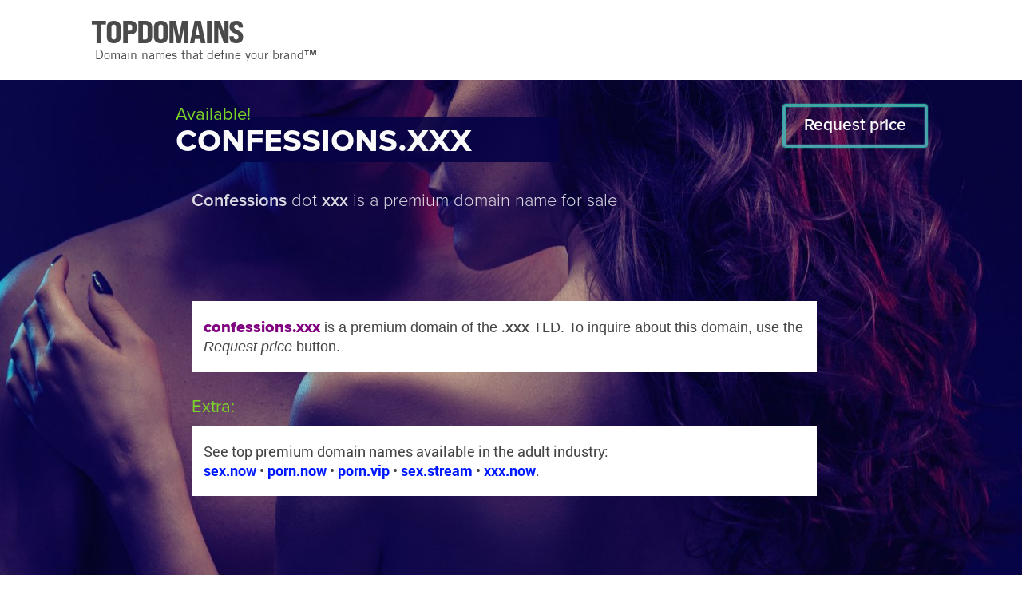

--- FILE ---
content_type: text/html; charset=UTF-8
request_url: https://confessions.xxx/
body_size: 46139
content:
<!DOCTYPE html><html lang="en"><head><title>Confessions dot xxx: premium domain name - confessions.xxx</title><link rel="canonical" href="https://confessions.xxx" /><meta name="description" content="Confessions dot xxx is a premium domain name for sale&nbsp;&nbsp;&nbsp;">
<meta http-equiv="Content-Type" content="text/html; charset=utf-8" />
<link rel="icon" type="image/png" href="/img/favicon.png" />

<link href="/style/style.css" rel="stylesheet" type="text/css" />

<script src="/script/jquery/jquery-3.7.1.min.js"></script>
<script src="/script/jquery/jquery-ui.min.js"></script>
<script src="/script/jquery/jquery.ui.touch-punch.min.js"></script>
<script src="/script/script.js"></script>

			<meta name="viewport" content="width=1016"><script>var LTIME= 600;</script><script>var IS_MAIN= 0; var IS_PURCHASE= 0; var IS_DOMAIN= 1;</script>
			
		</head>

		<body class="desk page_offer page_dom lay2 layinfo08 la-xnew la-xnew-b la-bg" data-twidth="1016">

			
		<div id="top" class="top-light">
			<div id="top_cover"></div>
			<div id="top_in">
				<header id="new_title_ar">
					<div id="new_title">
						<a id="title_link" href="https://top.domains/"><span id="addtotitlelink">TOPDOMAINS</span><svg xmlns="http://www.w3.org/2000/svg" class="topdomains-logo-svg" width="940" height="160" viewBox="0 0 940 160">
	
    <defs>
		<style>
		@font-face {
    font-family: 'toplogo';
    src: url([data-uri]) format('truetype');
    font-weight: 400;
    font-style: normal;
	font-display: block;
}


		
		@font-face {
		font-family: topslogan;
		src: url([data-uri]) format('truetype');
		font-weight: normal;
		font-style: normal;
		font-display: block;
		}
		
		@font-face {
		font-family: topslogantm;
		src: url([data-uri]) format('truetype');
		font-weight: normal;
		font-style: normal;
		font-display: block;
	}
		</style>
    </defs>
	<g class="topdomains-g">
	<text class="topdomains-logo" x="1" y="86" fill="#444" font-size="64.5px" font-family="toplogo" font-weight="400" letter-spacing="-2px">TOPDOMAINS</text>
	<text class="topdomains-slogan" x="10" y="117" fill="#444" font-size="25px" font-family="topslogan" font-weight="400">Domain names that define your brand<tspan font-family="topslogantm">™</tspan></text>
	</g>	
</svg>
</a>
					</div>
					
				</header>
			</div>
		</div>
		
	<div id="body1" class="bg"><div class="clear"></div>
	<div id="body2"><div class="content"><div class="overlay1 overlay"></div><div class="overlay2 overlay"></div>
				<div id="dom2">
					<div class="item">
						<div class="left">
							<div class="dom_title">
								<div class="color yours">Available!</div>
								<h1 class="domain"><span id="dn_ar"><strong class="name">confessions</strong><span id="dot-tld"><span id="the-dot">.</span><span id="tld-title">xxx</span></span></span></h1>
								<span class="clear"></span>
								<h2 class="slogan"><strong>Confessions</strong> dot <strong>xxx</strong> is a premium domain name for sale&nbsp;&nbsp;&nbsp;</h2>
							</div>
						</div>
						<div id="buyar" class="right">
							<div class="offer_cont">
								
							
										<button class="bn_o_bt offer" data-dom="confessions.xxx" data-ename="sales" data-eprov="top.domains" data-isnow="0"><span class="bntxt">Request price</span></button>
										<div id="offer_win" class="popup"></div>
										
							</div>
						</div>
						
						
							<div class="clear"></div>
							<div class="info">
								<div class="textbox desc" id="main_textbox"><p><span class="d amazing amapro">confessions.xxx</span> is a premium domain of the <strong class="tldstro">.xxx</strong> TLD. To inquire about this domain, use the <span class="i">Request price</span> button.</p></div>
								
								
								
								
								
								
								
								
					<div class="clear"></div>
					<div class="extra_ar">
						<div class="extra_note_title">Extra:</div>
						<div id="extra_note_cn">
							<div class="textbox extra_note"><p>See top premium domain names available in the adult industry: <br><a href="https://sex.now" class="b" style="color: #001AFF;">sex.now</a> • <a href="https://porn.now" class="b" style="color: #001AFF;">porn.now</a> • <a href="https://porn.vip" class="b" style="color: #001AFF;">porn.vip</a> • <a href="https://sex.stream" class="b" style="color: #001AFF;">sex.stream</a> • <a href="https://xxx.now" class="b" style="color: #001AFF;">xxx.now</a>.</p></div>
						</div>	
						<div class="clear"></div>
					</div>
					
								
								
							</div>
							
						</div>
					
					</div>
					
					
					
					<div class="clear"></div>
				</div>
				
				
				<div class="clear"></div><div id="foo_height"></div><div class="clear"></div>
		
			<footer>
				<div id="foo">
					<div id="foo2">
						<div id="foo_line"></div>
						<div id="foo_left">
							<div class="line">
								<b>© 2026</b> <strong><a href="https://top.domains/" class="inherit tbncolor">TopDomains</a></strong>: Domain names that define your brand™ &nbsp;<strong><a href="https://top.domains/" class="inherit tbncolor">About</a></strong> &nbsp;&nbsp;<strong><a href="https://top.domains/" class="inherit tbncolor">Privacy</a></strong>
							</div>
							
						</div>
						<button id="contact" data-ename="sales" data-eprov="top.domains">
							<span id="env"><?xml version="1.0" encoding="utf-8"?>
<!DOCTYPE svg PUBLIC "-//W3C//DTD SVG 1.1//EN" "http://www.w3.org/Graphics/SVG/1.1/DTD/svg11.dtd">
<svg version="1.1" xmlns="http://www.w3.org/2000/svg" xmlns:xlink="http://www.w3.org/1999/xlink" x="0px" y="0px" viewBox="0 0 1000 1000" enable-background="new 0 0 1000 1000" xml:space="preserve">
<g><path d="M678,465.2l298.3-291c8.4,8.4,13.7,20,13.7,32.9v586c0,12.2-4.8,23.2-12.4,31.4L678,465.2L678,465.2z M25.3,172.8c8.1-7.4,18.8-12,30.7-12h888.1c11.8,0,22.5,4.6,30.6,12L500,546.2L25.3,172.8L25.3,172.8z M22.4,824.4C14.7,816.1,10,805.1,10,793V207c0-12.9,5.2-24.5,13.7-32.9l298.3,291L22.4,824.4L22.4,824.4z M500,638.8l124.6-121.5l351,309.3c-8.2,7.8-19.3,12.7-31.5,12.7H55.9c-12.2,0-23.3-4.9-31.5-12.7l351-309.3L500,638.8L500,638.8z"/></g>
</svg>
</span> <span class="txt">Support 24/7</span>
						</button>
						<div id="contact_info" class="popup"></div>	
					</div>
				</div>
			</footer>
			</div></div>

























		</body>
		</html>
		